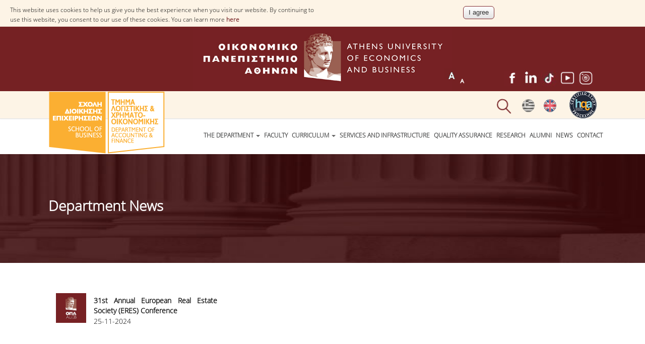

--- FILE ---
content_type: text/html; charset=utf-8
request_url: https://www.dept.aueb.gr/en/loxri/news_loxri
body_size: 10690
content:
<!DOCTYPE html>
<html lang="en" dir="ltr">
<head>
<meta charset="utf-8" />
<meta name="viewport" content="width=device-width, initial-scale=1, maximum-scale=10" />
<link rel="shortcut icon" href="https://www.dept.aueb.gr/sites/default/files/favicon_12.ico" type="image/vnd.microsoft.icon" />
<meta name="generator" content="Drupal 7 (http://drupal.org)" />
<link rel="canonical" href="https://www.dept.aueb.gr/en/loxri/news_loxri" />
<link rel="shortlink" href="https://www.dept.aueb.gr/en/loxri/news_loxri" />
<title>Department News | Athens University of Economics and Business</title>
<link type="text/css" rel="stylesheet" href="https://www.dept.aueb.gr/sites/default/files/css/css_xE-rWrJf-fncB6ztZfd2huxqgxu4WO-qwma6Xer30m4.css" media="all" />
<link type="text/css" rel="stylesheet" href="https://www.dept.aueb.gr/sites/default/files/css/css_5JyD8VdL98xXgt3T-NxjxhwK4KMq2LvetAK3yozu51o.css" media="all" />
<link type="text/css" rel="stylesheet" href="https://www.dept.aueb.gr/sites/default/files/css/css_R-jk_FQac0DrqwM-zCS7zfBIQXPRKEjqK2UMq8h8faw.css" media="all" />
<link type="text/css" rel="stylesheet" href="https://www.dept.aueb.gr/sites/default/files/css/css_CKj8PePzi_pIAOYZX2WGydAzZP-7l5FjSalD7aEBNd8.css" media="all" />
<link type="text/css" rel="stylesheet" href="https://cdnjs.cloudflare.com/ajax/libs/font-awesome/4.4.0/css/font-awesome.min.css" media="all" />
<link type="text/css" rel="stylesheet" href="https://www.dept.aueb.gr/sites/default/files/css/css_03dIR6mBSP7OdvE9JleUd_oSWRHUKdjnLwytWiQ-RLA.css" media="all" />
<link type="text/css" rel="stylesheet" href="https://www.dept.aueb.gr/sites/default/files/css/css_U6HVhhyVJ4lFHmeomTCj5Ycuv3jq66xlNUb4fjng3-U.css" media="all" />
<link type="text/css" rel="stylesheet" href="https://www.dept.aueb.gr/sites/default/files/css/css_x5owOZaCGw7XRtLVRnem8PRmeEJ4xltGCfEi2NvVmoA.css" media="all" />

<!--[if lt IE 9]><script src="/sites/all/themes/ode_theme/js/html5.js"></script><![endif]-->
<link rel="shortcut icon" href="http://195.251.255.139/sites/default/files/hermis.png" type="image/png">
</head>
<body class="html not-front not-logged-in no-sidebars page-loxri page-loxri-news-loxri i18n-en">
  <div id="cookie-compliance" class="cookie-compliance clearfix">
  <div class="cookie-compliance__inner">
    <div class="cookie-compliance__text">
          <p>This website uses cookies to help us give you the best experience when you visit our website. By continuing to use this website, you consent to our use of these cookies.

You can learn more <a href="https://www.aueb.gr/en/content/politiki-cookies" target="_blank">here</a>
</p>
        </div>
          <form action="/en/loxri/news_loxri" method="post" id="simple-cookie-compliance-dismiss-form" accept-charset="UTF-8"><div><input class="cookie-compliance__button form-submit" type="submit" id="edit-submit" name="op" value="I agree" /><input type="hidden" name="form_build_id" value="form-Sjvwc1EPH7UZLsW_2NxChyC9aQbgeykBidZwW1ignSU" />
<input type="hidden" name="form_id" value="simple_cookie_compliance_dismiss_form" />
</div></form>      </div>
</div>

<noscript>
  <div class="cookie-compliance clearfix">
    <div class="cookie-compliance__inner">
      <div class="cookie-compliance__text">
              <p>This website uses cookies to help us give you the best experience when you visit our website. By continuing to use this website, you consent to our use of these cookies.

You can learn more <a href="https://www.aueb.gr/en/content/politiki-cookies" target="_blank">here</a>
</p>
            </div>
              <form action="/en/loxri/news_loxri" method="post" id="simple-cookie-compliance-dismiss-form" accept-charset="UTF-8"><div></div></form>          </div>
  </div>
</noscript>
  <div id="wrap">
  <div id="header-wrap" class="clr fixed-header">
<div id="logotop"><a href="https://www.aueb.gr" title="Home"><img src="/sites/default/files/logo_top.jpg"; ></a></div>
   
  <div id="top" class="clr container">
  <div class="region region-top">
  <div id="block-block-174" class="block block-block">

      
  <div class="content">
    <div><img alt="" src="https://www.dept.aueb.gr/sites/default/files/esdp_logo_top_eng.png" style="width: 54px; height: 54px;" /></div>
  </div>
  
</div> <!-- /.block -->
<div id="block-locale-language" class="block block-locale">

      
  <div class="content">
    <ul class="language-switcher-locale-url"><li class="el first"><a href="/el/loxri/news_loxri" class="language-link" xml:lang="el"><img class="language-icon" src="https://www.dept.aueb.gr/sites/default/files/langicons/el.png" width="25" height="26" alt="Ελληνικά" title="Ελληνικά" /></a></li>
<li class="en last active"><a href="/en/loxri/news_loxri" class="language-link active" xml:lang="en"><img class="language-icon" src="https://www.dept.aueb.gr/sites/default/files/langicons/en.png" width="25" height="26" alt="English" title="English" /></a></li>
</ul>  </div>
  
</div> <!-- /.block -->
<div id="block-text-resize-0" class="block block-text-resize restxt">

      
  <div class="content">
    <a href="javascript:;" class="changer" id="text_resize_decrease"><sup>-</sup>A</a> <a href="javascript:;" class="changer" id="text_resize_increase"><sup>+</sup>A</a><div id="text_resize_clear"></div>  </div>
  
</div> <!-- /.block -->
<div id="block-block-15" class="block block-block">

      
  <div class="content">
    <div class="searchb" style="height:54px;position:relative; left:auto; top:3px;"><img alt="" class="searchico" src="https://www.dept.aueb.gr/sites/default/files/searchico.png" style="position:relative;" /><img alt="" class="searchicox" src="https://www.dept.aueb.gr/sites/default/files/searchicox.png" style="position:relative; display:none;" /></div>
  </div>
  
</div> <!-- /.block -->
<div id="block-block-21" class="block block-block socials">

      
  <div class="content">
    <p><a href="https://www.facebook.com/loxriopa/" style="position:relative; margin-right:5px;" target="_blank"><img alt="" src="https://www.dept.aueb.gr/sites/default/files/facebook_logo.jpg" /></a><a href="https://www.linkedin.com/company/loxri-opa/" target="_blank"><img alt="" src="https://www.dept.aueb.gr/sites/default/files/lk.jpg" /></a> <a href="https://www.tiktok.com/@loxriopa/" target="_blank"><img alt="" src="https://www.dept.aueb.gr/sites/default/files/TikTok.jpg" /></a> <a href="https://www.youtube.com/@loxriopa" style="position:relative; margin-right:5px;" target="_blank"><img alt="" src="https://www.dept.aueb.gr/sites/default/files/you_tube.png" /></a><a href="https://www.instagram.com/loxriopa/" style="position:relative; margin-right:5px;" target="_blank"><img alt="" src="https://www.dept.aueb.gr/sites/default/files/instagram_logo.png" /></a></p>
  </div>
  
</div> <!-- /.block -->
</div>
 <!-- /.region -->
  </div></div></div> <!-- /.section, /#sidebar-first -->

 
    <header id="header" class="site-header clr container" >

       <div id="logo" class="clr">
	   
 <a href="/en/loxri"> <img src="https://www.dept.aueb.gr/schools_department_photos/loxri.png" alt="Home" />
        </a>
	  </div>
		
     
      </div>
      <div id="sidr-close"><a href="#sidr-close" class="toggle-sidr-close"></a></div>

      <div id="site-navigation-wrap" >
        <a href="#sidr-main" id="navigation-toggle"><span class="fa fa-bars"></span>Menu</a>
       <nav id="site-navigation" class="navigation main-navigation clr" role="navigation" >
          <div id="main-menu" class="menu-main-container">
<div  class="tb-megamenu tb-megamenu-menu-loxri-main-menu" role="navigation" aria-label="Main navigation">
      <button data-target=".nav-collapse" data-toggle="collapse" class="btn btn-navbar tb-megamenu-button" type="button">
      <i class="fa fa-reorder"></i>
    </button>
    <div class="nav-collapse  always-show">
    <ul  class="tb-megamenu-nav nav level-0 items-22">
    <li  data-id="16107" data-level="1" data-type="menu_item" data-class="" data-xicon="" data-caption="" data-alignsub="" data-group="0" data-hidewcol="0" data-hidesub="0" class="tb-megamenu-item level-1 mega dropdown">
          <a href="/en/loxri/content/department"  class="dropdown-toggle" title="THE DEPARTMENT">
                THE DEPARTMENT                  <span class="caret"></span>
                      </a>
        <div  data-class="" data-width="" class="tb-megamenu-submenu dropdown-menu mega-dropdown-menu nav-child">
  <div class="mega-dropdown-inner">
    <div  class="tb-megamenu-row row-fluid">
  <div  data-class="" data-width="12" data-hidewcol="0" id="tb-megamenu-column-1" class="tb-megamenu-column span12  mega-col-nav">
  <div class="tb-megamenu-column-inner mega-inner clearfix">
        <ul  class="tb-megamenu-subnav mega-nav level-1 items-6">
    <li  data-id="16108" data-level="2" data-type="menu_item" data-class="" data-xicon="" data-caption="" data-alignsub="" data-group="0" data-hidewcol="0" data-hidesub="0" class="tb-megamenu-item level-2 mega">
          <a href="/en/loxri/content/glance"  title="AT A GLANCE">
                AT A GLANCE                      </a>
          </li>

  <li  data-id="16109" data-level="2" data-type="menu_item" data-class="" data-xicon="" data-caption="" data-alignsub="" data-group="0" data-hidewcol="0" data-hidesub="0" class="tb-megamenu-item level-2 mega">
          <a href="/en/loxri/content/department-administration"  title="DEPARTMENT ADMINISTRATION">
                DEPARTMENT ADMINISTRATION                      </a>
          </li>

  <li  data-id="16113" data-level="2" data-type="menu_item" data-class="" data-xicon="" data-caption="" data-alignsub="" data-group="0" data-hidewcol="0" data-hidesub="0" class="tb-megamenu-item level-2 mega">
          <a href="/en/loxri/content/professional-career-prospects"  title="PROFESSIONAL -CAREER PROSPECTS">
                PROFESSIONAL -CAREER PROSPECTS                      </a>
          </li>

  <li  data-id="16141" data-level="2" data-type="menu_item" data-class="" data-xicon="" data-caption="" data-alignsub="" data-group="0" data-hidewcol="0" data-hidesub="0" class="tb-megamenu-item level-2 mega">
          <a href="https://www.aueb.gr/en/content/international-recognition-rankings"  title="International Recognition - Department Ranking Lists" target="_blank">
                International Recognition - Department Ranking Lists                      </a>
          </li>

  <li  data-id="16111" data-level="2" data-type="menu_item" data-class="" data-xicon="" data-caption="" data-alignsub="" data-group="0" data-hidewcol="0" data-hidesub="0" class="tb-megamenu-item level-2 mega">
          <a href="/en/loxri/content/international-collaborations-foreign-universities"  title="International Collaborations with Foreign Universities">
                International Collaborations with Foreign Universities                      </a>
          </li>

  <li  data-id="16110" data-level="2" data-type="menu_item" data-class="" data-xicon="" data-caption="" data-alignsub="" data-group="0" data-hidewcol="0" data-hidesub="0" class="tb-megamenu-item level-2 mega">
          <a href="/en/loxri/content/conferences"  title="CONFERENCES">
                CONFERENCES                      </a>
          </li>
</ul>
  </div>
</div>
</div>
  </div>
</div>
  </li>

  <li  data-id="16135" data-level="1" data-type="menu_item" data-class="" data-xicon="" data-caption="" data-alignsub="" data-group="0" data-hidewcol="0" data-hidesub="0" class="tb-megamenu-item level-1 mega dropdown">
          <a href="#" class="tb_nolink ">
                FACULTY      </a>
        <div  data-class="" data-width="" class="tb-megamenu-submenu dropdown-menu mega-dropdown-menu nav-child">
  <div class="mega-dropdown-inner">
    <div  class="tb-megamenu-row row-fluid">
  <div  data-class="" data-width="12" data-hidewcol="0" id="tb-megamenu-column-2" class="tb-megamenu-column span12  mega-col-nav">
  <div class="tb-megamenu-column-inner mega-inner clearfix">
        <ul  class="tb-megamenu-subnav mega-nav level-1 items-5">
    <li  data-id="16136" data-level="2" data-type="menu_item" data-class="" data-xicon="" data-caption="" data-alignsub="" data-group="0" data-hidewcol="0" data-hidesub="0" class="tb-megamenu-item level-2 mega">
          <a href="/en/loxri_depen"  title="Resident Faculty Members">
                Resident Faculty Members                      </a>
          </li>

  <li  data-id="16140" data-level="2" data-type="menu_item" data-class="" data-xicon="" data-caption="" data-alignsub="" data-group="0" data-hidewcol="0" data-hidesub="0" class="tb-megamenu-item level-2 mega">
          <a href="/en/loxri_eidikoen"  title="Special Teaching Staff">
                Special Teaching Staff                      </a>
          </li>

  <li  data-id="16138" data-level="2" data-type="menu_item" data-class="" data-xicon="" data-caption="" data-alignsub="" data-group="0" data-hidewcol="0" data-hidesub="0" class="tb-megamenu-item level-2 mega">
          <a href="/en/loxri-etepen"  title="Laboratory Staff">
                Laboratory Staff                      </a>
          </li>

  <li  data-id="16137" data-level="2" data-type="menu_item" data-class="" data-xicon="" data-caption="" data-alignsub="" data-group="0" data-hidewcol="0" data-hidesub="0" class="tb-megamenu-item level-2 mega">
          <a href="/en/loxri-edipen"  title="Laboratory Teaching Faculty">
                Laboratory Teaching Faculty                      </a>
          </li>

  <li  data-id="16139" data-level="2" data-type="menu_item" data-class="" data-xicon="" data-caption="" data-alignsub="" data-group="0" data-hidewcol="0" data-hidesub="0" class="tb-megamenu-item level-2 mega">
          <a href="/en/loxri-dioikproen"  title="Administrative Staff">
                Administrative Staff                      </a>
          </li>
</ul>
  </div>
</div>
</div>
  </div>
</div>
  </li>

  <li  data-id="16114" data-level="1" data-type="menu_item" data-class="" data-xicon="" data-caption="" data-alignsub="" data-group="0" data-hidewcol="0" data-hidesub="0" class="tb-megamenu-item level-1 mega dropdown">
          <a href="/en/loxri/content/curriculum"  class="dropdown-toggle" title="CURRICULUM">
                CURRICULUM                  <span class="caret"></span>
                      </a>
        <div  data-class="" data-width="" class="tb-megamenu-submenu dropdown-menu mega-dropdown-menu nav-child">
  <div class="mega-dropdown-inner">
    <div  class="tb-megamenu-row row-fluid">
  <div  data-class="" data-width="12" data-hidewcol="0" id="tb-megamenu-column-4" class="tb-megamenu-column span12  mega-col-nav">
  <div class="tb-megamenu-column-inner mega-inner clearfix">
        <ul  class="tb-megamenu-subnav mega-nav level-1 items-3">
    <li  data-id="16115" data-level="2" data-type="menu_item" data-class="" data-xicon="" data-caption="" data-alignsub="" data-group="0" data-hidewcol="0" data-hidesub="0" class="tb-megamenu-item level-2 mega dropdown-submenu">
          <a href="#" class="tb_nolink ">
                Undergraduate      </a>
        <div  data-class="" data-width="" class="tb-megamenu-submenu dropdown-menu mega-dropdown-menu nav-child">
  <div class="mega-dropdown-inner">
    <div  class="tb-megamenu-row row-fluid">
  <div  data-class="" data-width="12" data-hidewcol="0" id="tb-megamenu-column-3" class="tb-megamenu-column span12  mega-col-nav">
  <div class="tb-megamenu-column-inner mega-inner clearfix">
        <ul  class="tb-megamenu-subnav mega-nav level-2 items-6">
    <li  data-id="16143" data-level="3" data-type="menu_item" data-class="" data-xicon="" data-caption="" data-alignsub="" data-group="0" data-hidewcol="0" data-hidesub="0" class="tb-megamenu-item level-3 mega">
          <a href="https://www.dept.aueb.gr/sites/default/files/loxri/GUIDE_OF_UNDERGRADUATE_STUDIES_LOXRI_20_21.pdf"  title="GUIDE OF STUDIES">
                GUIDE OF STUDIES                      </a>
          </li>

  <li  data-id="18547" data-level="3" data-type="menu_item" data-class="" data-xicon="" data-caption="" data-alignsub="" data-group="0" data-hidewcol="0" data-hidesub="0" class="tb-megamenu-item level-3 mega">
          <a href="#" class="tb_nolink ">
                Courses of the undergraduate program       </a>
          </li>

  <li  data-id="16142" data-level="3" data-type="menu_item" data-class="" data-xicon="" data-caption="" data-alignsub="" data-group="0" data-hidewcol="0" data-hidesub="0" class="tb-megamenu-item level-3 mega">
          <a href="https://www.aueb.gr/sites/default/files/aueb/Akadimaiko_Hmerologio_2024-2025_en.pdf"  title="Academic Calendar">
                Academic Calendar                      </a>
          </li>

  <li  data-id="18546" data-level="3" data-type="menu_item" data-class="" data-xicon="" data-caption="" data-alignsub="" data-group="0" data-hidewcol="0" data-hidesub="0" class="tb-megamenu-item level-3 mega">
          <a href="#" class="tb_nolink ">
                Scholarships      </a>
          </li>

  <li  data-id="18545" data-level="3" data-type="menu_item" data-class="" data-xicon="" data-caption="" data-alignsub="" data-group="0" data-hidewcol="0" data-hidesub="0" class="tb-megamenu-item level-3 mega">
          <a href="#" class="tb_nolink ">
                Internship      </a>
          </li>

  <li  data-id="18544" data-level="3" data-type="menu_item" data-class="" data-xicon="" data-caption="" data-alignsub="" data-group="0" data-hidewcol="0" data-hidesub="0" class="tb-megamenu-item level-3 mega">
          <a href="/en/erasmusplus"  title="Erasmus+">
                Erasmus+                      </a>
          </li>
</ul>
  </div>
</div>
</div>
  </div>
</div>
  </li>

  <li  data-id="16116" data-level="2" data-type="menu_item" data-class="" data-xicon="" data-caption="" data-alignsub="" data-group="0" data-hidewcol="0" data-hidesub="0" class="tb-megamenu-item level-2 mega">
          <a href="/en/loxri/content/postgraduate-study-programs"  title="Postgraduate">
                Postgraduate                      </a>
          </li>

  <li  data-id="16117" data-level="2" data-type="menu_item" data-class="" data-xicon="" data-caption="" data-alignsub="" data-group="0" data-hidewcol="0" data-hidesub="0" class="tb-megamenu-item level-2 mega">
          <a href="/en/loxri/content/doctoral-study-programs"  title="DOCTORAL">
                DOCTORAL                      </a>
          </li>
</ul>
  </div>
</div>
</div>
  </div>
</div>
  </li>

  <li  data-id="18537" data-level="1" data-type="menu_item" data-class="" data-xicon="" data-caption="" data-alignsub="" data-group="0" data-hidewcol="0" data-hidesub="0" class="tb-megamenu-item level-1 mega dropdown">
          <a href="#" class="tb_nolink ">
                Services and Infrastructure      </a>
        <div  data-class="" data-width="" class="tb-megamenu-submenu dropdown-menu mega-dropdown-menu nav-child">
  <div class="mega-dropdown-inner">
    <div  class="tb-megamenu-row row-fluid">
  <div  data-class="" data-width="12" data-hidewcol="0" id="tb-megamenu-column-5" class="tb-megamenu-column span12  mega-col-nav">
  <div class="tb-megamenu-column-inner mega-inner clearfix">
        <ul  class="tb-megamenu-subnav mega-nav level-1 items-5">
    <li  data-id="18538" data-level="2" data-type="menu_item" data-class="" data-xicon="" data-caption="" data-alignsub="" data-group="0" data-hidewcol="0" data-hidesub="0" class="tb-megamenu-item level-2 mega">
          <a href="https://www.dept.aueb.gr/en/Research_Labs"  title="Research Labs">
                Research Labs                      </a>
          </li>

  <li  data-id="18539" data-level="2" data-type="menu_item" data-class="" data-xicon="" data-caption="" data-alignsub="" data-group="0" data-hidewcol="0" data-hidesub="0" class="tb-megamenu-item level-2 mega">
          <a href="https://www.dept.aueb.gr/en/loxri/content/computer-center"  target="_blank" title="Computer Center">
                Computer Center                      </a>
          </li>

  <li  data-id="18540" data-level="2" data-type="menu_item" data-class="" data-xicon="" data-caption="" data-alignsub="" data-group="0" data-hidewcol="0" data-hidesub="0" class="tb-megamenu-item level-2 mega">
          <a href="https://www.aueb.gr/en/library"  title="Library" target="_blank">
                Library                      </a>
          </li>

  <li  data-id="18541" data-level="2" data-type="menu_item" data-class="" data-xicon="" data-caption="" data-alignsub="" data-group="0" data-hidewcol="0" data-hidesub="0" class="tb-megamenu-item level-2 mega">
          <a href="https://www.aueb.gr/en/content/network-services"  target="_blank" title=" Network Services">
                 Network Services                      </a>
          </li>

  <li  data-id="18548" data-level="2" data-type="menu_item" data-class="" data-xicon="" data-caption="" data-alignsub="" data-group="0" data-hidewcol="0" data-hidesub="0" class="tb-megamenu-item level-2 mega">
          <a href="/en/softwares"  title="GET MICROSOFT WINDOWS AND OFFICE">
                GET MICROSOFT WINDOWS AND OFFICE                      </a>
          </li>
</ul>
  </div>
</div>
</div>
  </div>
</div>
  </li>

  <li  data-id="18542" data-level="1" data-type="menu_item" data-class="" data-xicon="" data-caption="" data-alignsub="" data-group="0" data-hidewcol="0" data-hidesub="0" class="tb-megamenu-item level-1 mega dropdown">
          <a href="#" class="tb_nolink ">
                QUALITY ASSURANCE      </a>
        <div  data-class="" data-width="" class="tb-megamenu-submenu dropdown-menu mega-dropdown-menu nav-child">
  <div class="mega-dropdown-inner">
    <div  class="tb-megamenu-row row-fluid">
  <div  data-class="" data-width="12" data-hidewcol="0" id="tb-megamenu-column-6" class="tb-megamenu-column span12  mega-col-nav">
  <div class="tb-megamenu-column-inner mega-inner clearfix">
        <ul  class="tb-megamenu-subnav mega-nav level-1 items-3">
    <li  data-id="16168" data-level="2" data-type="menu_item" data-class="" data-xicon="" data-caption="" data-alignsub="" data-group="0" data-hidewcol="0" data-hidesub="0" class="tb-megamenu-item level-2 mega">
          <a href="/en/loxri/content/certification"  title="CERTIFICATION">
                CERTIFICATION                      </a>
          </li>

  <li  data-id="18553" data-level="2" data-type="menu_item" data-class="" data-xicon="" data-caption="" data-alignsub="" data-group="0" data-hidewcol="0" data-hidesub="0" class="tb-megamenu-item level-2 mega">
          <a href="https://www.aueb.gr/en/complaints-form"  target="_blank" title=" Complaints/Recommendations Form">
                 Complaints/Recommendations Form                      </a>
          </li>

  <li  data-id="19046" data-level="2" data-type="menu_item" data-class="" data-xicon="" data-caption="" data-alignsub="" data-group="0" data-hidewcol="0" data-hidesub="0" class="tb-megamenu-item level-2 mega">
          <a href="https://www.aueb.gr/en/modip"  title="QUALITY ASSURANCE UNIT" target="_blank">
                QUALITY ASSURANCE UNIT                      </a>
          </li>
</ul>
  </div>
</div>
</div>
  </div>
</div>
  </li>

  <li  data-id="16134" data-level="1" data-type="menu_item" data-class="" data-xicon="" data-caption="" data-alignsub="" data-group="0" data-hidewcol="0" data-hidesub="0" class="tb-megamenu-item level-1 mega">
          <a href="/en/loxri/content/research"  title="RESEARCH">
                RESEARCH                      </a>
          </li>

  <li  data-id="18543" data-level="1" data-type="menu_item" data-class="" data-xicon="" data-caption="" data-alignsub="" data-group="0" data-hidewcol="0" data-hidesub="0" class="tb-megamenu-item level-1 mega dropdown">
          <a href="#" class="tb_nolink ">
                Alumni      </a>
        <div  data-class="" data-width="" class="tb-megamenu-submenu dropdown-menu mega-dropdown-menu nav-child">
  <div class="mega-dropdown-inner">
    <div  class="tb-megamenu-row row-fluid">
  <div  data-class="" data-width="12" data-hidewcol="0" id="tb-megamenu-column-8" class="tb-megamenu-column span12  mega-col-nav">
  <div class="tb-megamenu-column-inner mega-inner clearfix">
        <ul  class="tb-megamenu-subnav mega-nav level-1 items-2">
    <li  data-id="18549" data-level="2" data-type="menu_item" data-class="" data-xicon="" data-caption="" data-alignsub="" data-group="0" data-hidewcol="0" data-hidesub="0" class="tb-megamenu-item level-2 mega dropdown-submenu">
          <a href="#" class="tb_nolink ">
                Professional benefits      </a>
        <div  data-class="" data-width="" class="tb-megamenu-submenu dropdown-menu mega-dropdown-menu nav-child">
  <div class="mega-dropdown-inner">
    <div  class="tb-megamenu-row row-fluid">
  <div  data-class="" data-width="12" data-hidewcol="0" id="tb-megamenu-column-7" class="tb-megamenu-column span12  mega-col-nav">
  <div class="tb-megamenu-column-inner mega-inner clearfix">
        <ul  class="tb-megamenu-subnav mega-nav level-2 items-2">
    <li  data-id="18550" data-level="3" data-type="menu_item" data-class="" data-xicon="" data-caption="" data-alignsub="" data-group="0" data-hidewcol="0" data-hidesub="0" class="tb-megamenu-item level-3 mega">
          <a href="https://oe-e.gr/en/members-of-the-chamber/"  title="permission to practice" target="_blank">
                permission to practice                      </a>
          </li>

  <li  data-id="18551" data-level="3" data-type="menu_item" data-class="" data-xicon="" data-caption="" data-alignsub="" data-group="0" data-hidewcol="0" data-hidesub="0" class="tb-megamenu-item level-3 mega">
          <a href="#" class="tb_nolink ">
                PROFESSIONAL -CAREER PROSPECTS      </a>
          </li>
</ul>
  </div>
</div>
</div>
  </div>
</div>
  </li>

  <li  data-id="18552" data-level="2" data-type="menu_item" data-class="" data-xicon="" data-caption="" data-alignsub="" data-group="0" data-hidewcol="0" data-hidesub="0" class="tb-megamenu-item level-2 mega">
          <a href="#" class="tb_nolink ">
                Career      </a>
          </li>
</ul>
  </div>
</div>
</div>
  </div>
</div>
  </li>

  <li  data-id="16154" data-level="1" data-type="menu_item" data-class="" data-xicon="" data-caption="" data-alignsub="" data-group="0" data-hidewcol="0" data-hidesub="0" class="tb-megamenu-item level-1 mega active active-trail">
          <a href="/en/loxri/news_loxri"  title="NEWS">
                NEWS                      </a>
          </li>

  <li  data-id="16112" data-level="1" data-type="menu_item" data-class="" data-xicon="" data-caption="" data-alignsub="" data-group="0" data-hidewcol="0" data-hidesub="0" class="tb-megamenu-item level-1 mega">
          <a href="/en/contacts-loxri"  title="CONTACT">
                CONTACT                      </a>
          </li>
</ul>
      </div>
  </div>
          </div>
        </nav>
      </div>
	   
	  <div class="search_bar" style=" height:100%;  display:none">
	  <div id="sr" style="position:relative; margin-left:209px">
	    
 <div class="src">Search for:</div>

<form action="/en/loxri/news_loxri" method="post" id="search-api-page-search-form-loxri-search" accept-charset="UTF-8"><div><input placeholder="Enter your keywords" class="auto_submit form-text form-autocomplete live-results-search-textfield" data-search-api-autocomplete-search="search_api_page_loxri_search" type="text" id="edit-keys-6" name="keys_6" value="" size="15" maxlength="128" /><input type="hidden" id="edit-keys-6-autocomplete" value="https://www.dept.aueb.gr/en/search_api_live_results/search_api_page_6" disabled="disabled" class="live-result-autocomplete" /><input type="hidden" name="id" value="6" />
<input type="submit" id="edit-submit-6" name="op" value="Search" class="form-submit" /><input type="hidden" name="form_id" value="search_api_page_search_form_loxri_search" />
</div></form></div>
	  </div>
    </header>
  </div>


    <div class="pagetitle"></div>
   <div id="main" class="site-main container clr">
  
        <div id="primary" class="content-area clr">
      <section id="content" role="main" class="site-content  clr">
                                <div id="content-wrap">
                    		  
				  <h1 class="page-title fittext"  max-font-size="50">Department News</h1>                              
         
		 <div class="region region-content">
  <div id="block-system-main" class="block block-system">

      
  <div class="content">
    <div class="view view-loxri-news view-id-loxri_news view-display-id-loxrinn newslist announcements view-dom-id-98b814074d871974360c32a55c4bc7f8">
        
  
  
      <div class="view-content">
      <div class="item-list">    <ul>          <li class="views-row views-row-1 views-row-odd views-row-first views-row-last">  
  <div class="views-field views-field-field-img">        <div class="field-content"><img src="/sites/default/files/default_images/ermis.jpg" width="60" height="60"></div>  </div>  
  <div class="views-field views-field-title">        <span class="field-content"><a href="/en/loxri/news/31st-annual-european-real-estate-society-eres-conference">31st Annual European Real Estate Society (ERES) Conference</a></span>  </div>  
  <div class="views-field views-field-created">        <span class="field-content">25-11-2024</span>  </div>  
  <div class="views-field views-field-field-summary">        <div class="field-content"></div>  </div>  
  <div class="views-field views-field-view-node more-link">        <span class="field-content"><a href="/en/loxri/news/31st-annual-european-real-estate-society-eres-conference">Read More</a></span>  </div></li>
      </ul></div>    </div>
  
  
  
  
  
  
</div>  </div>
  
</div> <!-- /.block -->
</div>
 <!-- /.region -->
        </div>
		
		
      </section>

          </div>
  </div>
  
 

    <div id="footer-wrap" class="site-footer clr">
  
    <div id="footer" class="clr container">
              <div id="footer-block-wrap" class="clr">
          <div class="span_1_of_3 col col-1 footer-block ">
            <div class="region region-footer-first">
  <div id="block-menu-menu-footer-1-loxri" class="block block-menu">

        <h2 ><span>ΠΡΟΠΤΥΧΙΑΚΕΣ ΣΠΟΥΔΕΣ</span></h2>
    
  <div class="content">
    <ul class="menu"><li class="first leaf"><a href="/en/node/1392" title=""> Υποτροφίες</a></li>
<li class="leaf"><a href="https://www.dept.aueb.gr/sites/default/files/%CE%9F%CE%94%CE%97%CE%93%CE%9F%CE%A3_%CE%A3%CE%A0%CE%9F%CE%A5%CE%94%CE%A9%CE%9D_%CE%9B%CE%9F%CE%A7%CE%A1%CE%97_2022-2023_0.pdf" title="">Οδηγός Σπουδών</a></li>
<li class="last leaf"><a href="/en/node/1391" title="">Προπτυχιακές Σπουδές</a></li>
</ul>  </div>
  
</div> <!-- /.block -->
</div>
 <!-- /.region -->
          </div>          <div class="span_1_of_3 col col-2 footer-block ">
            <div class="region region-footer-second">
  <div id="block-menu-menu-footer-2-loxri" class="block block-menu">

        <h2 ><span>ΜΕΤΑΠΤΥΧΙΑΚΕΣ ΣΠΟΥΔΕΣ</span></h2>
    
  <div class="content">
    <ul class="menu"><li class="first last leaf"><a href="/en/node/768" title="">Μεταπτυχιακά Προγράμματα</a></li>
</ul>  </div>
  
</div> <!-- /.block -->
</div>
 <!-- /.region -->
          </div>          <div class="span_1_of_3 col col-3 footer-block ">
            <div class="region region-footer-third">
  <div id="block-menu-menu-footer-3-loxri" class="block block-menu">

        <h2 ><span>ΕΡΕΥΝΑ</span></h2>
    
  <div class="content">
    <ul class="menu"><li class="first leaf"><a href="/en/node/772" title="">Ερευνητικά εργαστήρια</a></li>
<li class="leaf"><a href="/en/node/770" title="">Βιβλία - Μονογραφίες</a></li>
<li class="leaf"><a href="/en/node/769" title="">Δημοσιεύσεις σε Επιστημονικά Περιοδικά</a></li>
<li class="last leaf"><a href="/en/node/771" title="">Άλλες Δημοσιεύσεις</a></li>
</ul>  </div>
  
</div> <!-- /.block -->
</div>
 <!-- /.region -->
          </div>        </div>
		
		
            
          </div>
	
	<div class="clr container">
         <div class="region region-footer-after">
  <div id="block-block-71" class="block block-block">

      
  <div class="content">
    <hr /><div class="span_1_of_4  col col-1 footer-block confooter ">
<h2>Επικοινωνία</h2>
<div class="foot1">
<p><img alt="" src="https://www.dept.aueb.gr/sites/default/files/mark.png" style="float:left; height:25px; margin:15px; width:28px" />Πατησίων 76<br />
ΤΚ 104 34 Αθήνα<br /><a href="https://www.dept.aueb.gr/el/content/egkatastaseis" target="_blank">Χάρτης πρόσβασης</a></p>
</div>
<div class="foot2">
<p><img alt="" src="https://www.dept.aueb.gr/sites/default/files/phone.png" style="float:left; height:25px; margin:0px 15px; width:28px; padding-top:30px; padding-bottom:30px" /> 210-8203 300<br />
210-8203 302<br />
210-8203 194<br />
210-8203 497  </p>
<p><img alt="" src="https://www.dept.aueb.gr/sites/default/files/mal.png" style="float:left; height:25px; margin-left:15px; margin-right:15px; width:28px" /><span style="line-height:1.6"><a href="mailto:accfin@aueb.gr">accfin@aueb.gr</a></span></p>
</div>
</div>
<div class="span_1_of_4 col col-2  footer-block annfooter">
<h2>Ανακοινώσεις/Προκηρύξεις</h2>
<ul><li><a href="https://www.dept.aueb.gr/el/loxri/news_loxri">Ανακοινώσεις Τμήματος </a></li>
<li><a href="https://www.dept.aueb.gr/el/loxri/loxri_epikaira">Ανακοινώσεις Γραμματείας</a></li>
<li><a href="https://www.dept.aueb.gr/el/loxri/loxri_prokirixeis">Προκηρύξεις </a></li>
<li><a href="https://www.dept.aueb.gr/el/loxri/loxri_events">Εκδηλώσεις</a></li>
</ul></div>
<div class="span_1_of_4 col col-3 footer-block  sitefooter">
<h2>Sitemap</h2>
<ul><li><a href="https://www.dept.aueb.gr/el/node/9776">Χάρτης Ιστότοπου </a></li>
</ul></div>
<div class="span_1_of_4 col col-4 footer-block socfooter">
<h2>Online παρουσία</h2>
<p><a href="https://www.facebook.com/loxriopa/" style="position:relative; margin-right:5px;" target="_blank"><img alt="" src="https://www.dept.aueb.gr/sites/default/files/facebook_logo.jpg" /></a><a href="https://www.linkedin.com/company/loxri-opa/" target="_blank"><img alt="" src="https://www.dept.aueb.gr/sites/default/files/lk.jpg" /></a> <a href="https://www.tiktok.com/@loxriopa/" target="_blank"><img alt="" src="https://www.dept.aueb.gr/sites/default/files/TikTok.jpg" /></a> <a href="https://www.youtube.com/@loxriopa" style="position:relative; margin-right:5px;" target="_blank"><img alt="" src="https://www.dept.aueb.gr/sites/default/files/you_tube.png" /></a><a href="https://www.instagram.com/loxriopa/" style="position:relative; margin-right:5px;" target="_blank"><img alt="" src="https://www.dept.aueb.gr/sites/default/files/instagram_logo.png" /></a></p>
<ul></ul></div>
  </div>
  
</div> <!-- /.block -->
</div>
 <!-- /.region -->
		 <div class="bottomlogo" style="position:relative; top:10px; float:left; display:block; width:100%;clear:both">
		  <div  style="color:white!important;position:relative; padding:0 auto; width:40%; text-align:left; float:left; display:inline; font-size:11px; line-height:30px; border-bottom:1px solid white; padding:10px"; >© Copyright 1996 - 2026 | Οικονομικό Πανεπιστήμιο Αθηνών</div>
		  <div  style="position:relative; padding:0 auto; width:13%; text-align:center;float:left; display:inline"; >
		
       <a href="/en"><img src="https://www.dept.aueb.gr/hermis_logo.jpg" style="position:absolute;  width:40%; top:-25px"></a>
        </div>
		<div class="cpr1" style="color:white!important;position:relative; padding:0 auto; width:40%; text-align:right; float:right; display:inline; font-size:11px; line-height:30px; border-bottom:1px solid white;padding:10px";  >© Copyright 1996 - 2026 | Athens University of Economics and Business</div>
		  
		</div>
  </div>
  </div>
  <footer id="copyright-wrap" class="clear">
    <div id="copyright"></div>
  </footer>
</div>
<script src="https://code.jquery.com/jquery-1.10.2.min.js"></script>
<script>
$(document).ready(function(){

			$(".searchico").click( function() {
			$(".searchico").css('display','none');
			$(".searchicox").css('display','block');
			$(".search_bar").css('display','block');	
			$(".main-navigation").css('display','none');
			
		});

		$(".searchicox").click( function() {
			$(".searchicox").css('display','none');
			$(".searchico").css('display','block');
			$(".search_bar").css('display','none');		
			$(".main-navigation").css('display','block');
		});
				
$(".language-switcher-locale-url").find("a.active").each(function(){
    	$(this).removeAttr("href");
});
(function(i,s,o,g,r,a,m){i['GoogleAnalyticsObject']=r;i[r]=i[r]||function(){
  (i[r].q=i[r].q||[]).push(arguments)},i[r].l=1*new Date();a=s.createElement(o),
  m=s.getElementsByTagName(o)[0];a.async=1;a.src=g;m.parentNode.insertBefore(a,m)
  })(window,document,'script','https://www.google-analytics.com/analytics.js','ga');

  ga('create', 'UA-92817551-1', 'auto');
  ga('send', 'pageview');
});
</script>

<!-- Global site tag (gtag.js) - Google Analytics -->
<script async src="https://www.googletagmanager.com/gtag/js?id=UA-116082633-16"></script>
<script>
  window.dataLayer = window.dataLayer || [];
  function gtag(){dataLayer.push(arguments);}
  gtag('js', new Date());

  gtag('config', 'UA-116082633-16');
</script>

<script>(function(){
	var s = document.createElement("script");
	s.setAttribute("data-account","ZMOjNYCBoK");
	s.setAttribute("src","https://cdn.userway.org/widget.js");
	document.body.appendChild(s);})();</script>  </body>
<script type="text/javascript" src="//code.jquery.com/jquery-1.8.3.min.js"></script>
<script type="text/javascript">
<!--//--><![CDATA[//><!--
window.jQuery || document.write("<script src='/sites/all/modules/jquery_update/replace/jquery/1.8/jquery.min.js'>\x3C/script>")
//--><!]]>
</script>
<script type="text/javascript" src="https://www.dept.aueb.gr/sites/default/files/js/js_Hfha9RCTNm8mqMDLXriIsKGMaghzs4ZaqJPLj2esi7s.js"></script>
<script type="text/javascript" src="//code.jquery.com/ui/1.10.2/jquery-ui.min.js"></script>
<script type="text/javascript">
<!--//--><![CDATA[//><!--
window.jQuery.ui || document.write("<script src='/sites/all/modules/jquery_update/replace/ui/ui/minified/jquery-ui.min.js'>\x3C/script>")
//--><!]]>
</script>
<script type="text/javascript" src="https://www.dept.aueb.gr/sites/default/files/js/js_zUNLs84mL6uZQigC8c5GhtT0_TfDZFnLfq4cHCnhhuQ.js"></script>
<script type="text/javascript" src="https://www.dept.aueb.gr/sites/default/files/js/js_isfIyLPidWw7DT6QSKOvxoxInK64d_q9i7JzKmg05uw.js"></script>
<script type="text/javascript" src="https://www.dept.aueb.gr/sites/default/files/js/js_mZg5umpc6en8GX5kq17NapuMTdX4yPHNqm78ZnvBLkI.js"></script>
<script type="text/javascript">
<!--//--><![CDATA[//><!--
var text_resize_scope = "page-node";
          var text_resize_minimum = "12";
          var text_resize_maximum = "22";
          var text_resize_line_height_allow = 1;
          var text_resize_line_height_min = "";
          var text_resize_line_height_max = "";
//--><!]]>
</script>
<script type="text/javascript" src="https://www.dept.aueb.gr/sites/default/files/js/js_EdzjHdLMFYViHGhU2W3qPZxcr_9vJCKFbLgQpNWC1Zo.js"></script>
<script type="text/javascript" src="https://www.dept.aueb.gr/sites/default/files/js/js_PRpkpYsMdbzsSd_OILouxALsUQ7p-IagNdeoAxoCzhI.js"></script>
<script type="text/javascript">
<!--//--><![CDATA[//><!--
jQuery.extend(Drupal.settings, {"basePath":"\/","pathPrefix":"en\/","setHasJsCookie":0,"ajaxPageState":{"theme":"lx_theme","theme_token":"K8SBw1Q8maxnfCF0rDMlovhQRQH-jzVBm1wgcnlNpE0","jquery_version":"1.8","js":{"\/\/code.jquery.com\/jquery-1.8.3.min.js":1,"0":1,"misc\/jquery-extend-3.4.0.js":1,"misc\/jquery-html-prefilter-3.5.0-backport.js":1,"misc\/jquery.once.js":1,"misc\/drupal.js":1,"\/\/code.jquery.com\/ui\/1.10.2\/jquery-ui.min.js":1,"1":1,"sites\/all\/modules\/jquery_update\/replace\/ui\/external\/jquery.cookie.js":1,"sites\/all\/modules\/jquery_update\/replace\/jquery.form\/3\/jquery.form.min.js":1,"sites\/all\/libraries\/slick\/slick\/slick.min.js":1,"misc\/ui\/jquery.ui.position-1.13.0-backport.js":1,"misc\/form-single-submit.js":1,"misc\/ajax.js":1,"sites\/all\/modules\/jquery_update\/js\/jquery_update.js":1,"sites\/all\/modules\/ckeditor_accordion\/js\/ckeditor-accordion.js":1,"sites\/all\/modules\/extlink\/extlink.js":1,"sites\/all\/modules\/simple_cookie_compliance\/js\/simple_cookie_compliance.js":1,"sites\/all\/modules\/authcache\/authcache.js":1,"sites\/all\/modules\/lightbox2\/js\/auto_image_handling.js":1,"sites\/all\/modules\/lightbox2\/js\/lightbox_modal.js":1,"sites\/all\/modules\/lightbox2\/js\/lightbox.js":1,"sites\/all\/modules\/views\/js\/base.js":1,"misc\/progress.js":1,"2":1,"sites\/all\/modules\/text_resize\/text_resize.js":1,"sites\/all\/modules\/slick\/js\/slick.load.min.js":1,"sites\/all\/modules\/better_exposed_filters\/better_exposed_filters.js":1,"sites\/all\/modules\/views_selective_filters\/js\/attachBehaviours.js":1,"sites\/all\/modules\/ctools\/js\/auto-submit.js":1,"sites\/all\/modules\/views_accordion\/views-accordion.js":1,"sites\/all\/modules\/views\/js\/ajax_view.js":1,"sites\/all\/modules\/search_autocomplete\/js\/jquery.autocomplete.js":1,"sites\/all\/modules\/authcache\/modules\/authcache_menu\/authcache_menu.js":1,"sites\/all\/modules\/rua\/js\/jquery.rua.js":1,"sites\/all\/modules\/tb_megamenu\/js\/tb-megamenu-frontend.js":1,"sites\/all\/modules\/tb_megamenu\/js\/tb-megamenu-touch.js":1,"misc\/autocomplete.js":1,"sites\/all\/modules\/search_api_live_results\/js\/search_api_live_results.js":1,"sites\/all\/modules\/search_api_autocomplete\/search_api_autocomplete.js":1,"sites\/all\/themes\/loxri_theme\/js\/plugins.js":1,"sites\/all\/themes\/loxri_theme\/js\/global.js":1},"css":{"modules\/system\/system.base.css":1,"modules\/system\/system.menus.css":1,"modules\/system\/system.messages.css":1,"modules\/system\/system.theme.css":1,"sites\/all\/libraries\/slick\/slick\/slick.css":1,"misc\/ui\/jquery.ui.core.css":1,"misc\/ui\/jquery.ui.theme.css":1,"misc\/ui\/jquery.ui.accordion.css":1,"misc\/ui\/jquery.ui.menu.css":1,"misc\/ui\/jquery.ui.autocomplete.css":1,"sites\/all\/modules\/simplenews\/simplenews.css":1,"modules\/aggregator\/aggregator.css":1,"sites\/all\/modules\/calendar\/css\/calendar_multiday.css":1,"sites\/all\/modules\/ckeditor_accordion\/css\/ckeditor-accordion.css":1,"sites\/all\/modules\/date\/date_api\/date.css":1,"sites\/all\/modules\/date\/date_popup\/themes\/datepicker.1.7.css":1,"modules\/field\/theme\/field.css":1,"modules\/node\/node.css":1,"modules\/search\/search.css":1,"modules\/user\/user.css":1,"sites\/all\/modules\/workflow\/workflow_admin_ui\/workflow_admin_ui.css":1,"sites\/all\/modules\/extlink\/extlink.css":1,"sites\/all\/modules\/views\/css\/views.css":1,"sites\/all\/modules\/ckeditor\/css\/ckeditor.css":1,"sites\/all\/libraries\/slick\/slick\/slick-theme.css":1,"sites\/all\/modules\/slick\/css\/theme\/slick.theme.css":1,"sites\/all\/modules\/ctools\/css\/ctools.css":1,"sites\/all\/modules\/lightbox2\/css\/lightbox.css":1,"modules\/locale\/locale.css":1,"sites\/all\/modules\/text_resize\/text_resize.css":1,"sites\/all\/modules\/date\/date_views\/css\/date_views.css":1,"sites\/all\/modules\/search_autocomplete\/css\/themes\/user-blue.css":1,"sites\/all\/modules\/search_autocomplete\/css\/themes\/basic-green.css":1,"sites\/all\/modules\/simple_cookie_compliance\/css\/simple_cookie_compliance.css":1,"https:\/\/cdnjs.cloudflare.com\/ajax\/libs\/font-awesome\/4.4.0\/css\/font-awesome.min.css":1,"sites\/all\/modules\/tb_megamenu\/css\/bootstrap.css":1,"sites\/all\/modules\/tb_megamenu\/css\/base.css":1,"sites\/all\/modules\/tb_megamenu\/css\/default.css":1,"sites\/all\/modules\/tb_megamenu\/css\/compatibility.css":1,"sites\/all\/modules\/search_api_autocomplete\/search_api_autocomplete.css":1,"sites\/all\/modules\/slick\/css\/theme\/slick.theme--classic.css":1,"sites\/all\/themes\/loxri_theme\/css\/responsive.css":1,"sites\/all\/themes\/loxri_theme\/css\/style.css":1,"sites\/default\/files\/fontyourface\/font.css":1,"public:\/\/fontyourface\/local_fonts\/sans-normal-lighter\/stylesheet.css":1}},"authcache":{"q":"loxri\/news_loxri","cp":{"path":"\/","domain":".www.dept.aueb.gr","secure":true},"cl":1},"jcarousel":{"ajaxPath":"\/en\/jcarousel\/ajax\/views"},"lightbox2":{"rtl":"0","file_path":"\/(\\w\\w\/)public:\/","default_image":"\/sites\/all\/modules\/lightbox2\/images\/brokenimage.jpg","border_size":10,"font_color":"000","box_color":"fff","top_position":"","overlay_opacity":"0.8","overlay_color":"000","disable_close_click":1,"resize_sequence":0,"resize_speed":400,"fade_in_speed":400,"slide_down_speed":600,"use_alt_layout":0,"disable_resize":0,"disable_zoom":0,"force_show_nav":0,"show_caption":1,"loop_items":0,"node_link_text":"View Image Details","node_link_target":"_blank","image_count":"Image !current of !total","video_count":"Video !current of !total","page_count":"Page !current of !total","lite_press_x_close":"press \u003Ca href=\u0022#\u0022 onclick=\u0022hideLightbox(); return FALSE;\u0022\u003E\u003Ckbd\u003Ex\u003C\/kbd\u003E\u003C\/a\u003E to close","download_link_text":"","enable_login":true,"enable_contact":false,"keys_close":"c x 27","keys_previous":"p 37","keys_next":"n 39","keys_zoom":"z","keys_play_pause":"32","display_image_size":"original","image_node_sizes":"()","trigger_lightbox_classes":"","trigger_lightbox_group_classes":"","trigger_slideshow_classes":"","trigger_lightframe_classes":"","trigger_lightframe_group_classes":"","custom_class_handler":"lightbox_ungrouped","custom_trigger_classes":"img.lightboximage","disable_for_gallery_lists":1,"disable_for_acidfree_gallery_lists":true,"enable_acidfree_videos":true,"slideshow_interval":5000,"slideshow_automatic_start":true,"slideshow_automatic_exit":true,"show_play_pause":true,"pause_on_next_click":false,"pause_on_previous_click":true,"loop_slides":false,"iframe_width":600,"iframe_height":400,"iframe_border":1,"enable_video":0},"views":{"ajax_path":"\/en\/views\/ajax","ajaxViews":{"views_dom_id:98b814074d871974360c32a55c4bc7f8":{"view_name":"loxri_news","view_display_id":"loxrinn","view_args":"","view_path":"loxri\/news_loxri","view_base_path":"loxri\/news_loxri","view_dom_id":"98b814074d871974360c32a55c4bc7f8","pager_element":0},"views_dom_id:77258d16267716a8b8520c1c4a333c0c":{"view_name":"news_loxri","view_display_id":"block","view_args":"","view_path":"loxri\/news_loxri","view_base_path":"loxri\/news_loxri","view_dom_id":"77258d16267716a8b8520c1c4a333c0c","pager_element":0},"views_dom_id:2158405377552531c79ff86e1242bd88":{"view_name":"loxri_event_calendar","view_display_id":"block_5","view_args":"2026-02","view_path":"loxri\/news_loxri","view_base_path":"loxri-event-created\/month","view_dom_id":"2158405377552531c79ff86e1242bd88","pager_element":0},"views_dom_id:d9e0d83206e32dd37b5ee8f89d534ced":{"view_name":"contacts_loxri","view_display_id":"block","view_args":"","view_path":"loxri\/news_loxri","view_base_path":"contacts-loxri","view_dom_id":"d9e0d83206e32dd37b5ee8f89d534ced","pager_element":0},"views_dom_id:1c591b592b3de2f5bc2f41b21d8d0432":{"view_name":"faqs_loxri","view_display_id":"block","view_args":"","view_path":"loxri\/news_loxri","view_base_path":"faqs-loxri","view_dom_id":"1c591b592b3de2f5bc2f41b21d8d0432","pager_element":0}}},"urlIsAjaxTrusted":{"\/en\/views\/ajax":true,"\/en\/contacts-loxri":true,"\/en\/system\/ajax":true,"\/en\/loxri\/news_loxri":true},"better_exposed_filters":{"views":{"loxri_news":{"displays":{"loxrinn":{"filters":[]}}},"news_loxri":{"displays":{"block":{"filters":[]}}},"events_loxri":{"displays":{"block":{"filters":[]}}},"loxri_event_calendar":{"displays":{"block_5":{"filters":[]}}},"contacts_loxri":{"displays":{"block":{"filters":{"field_contact_with_tid_selective":{"required":false}}}}},"photo_gallery_loxri":{"displays":{"block":{"filters":[]}}},"faqs_loxri":{"displays":{"block":{"filters":[]}}}},"datepicker":false,"slider":false,"settings":[],"autosubmit":false},"slick":{"accessibility":true,"adaptiveHeight":false,"autoplay":false,"autoplaySpeed":3000,"pauseOnHover":true,"pauseOnDotsHover":false,"arrows":true,"centerMode":false,"centerPadding":"50px","dots":false,"dotsClass":"slick-dots","draggable":true,"fade":false,"focusOnSelect":false,"infinite":true,"initialSlide":0,"lazyLoad":"ondemand","rtl":false,"rows":1,"slidesPerRow":1,"slide":"","slidesToShow":1,"slidesToScroll":1,"speed":500,"swipe":true,"swipeToSlide":false,"edgeFriction":0.35,"touchMove":true,"touchThreshold":5,"useCSS":true,"cssEase":"ease","useTransform":false,"easing":"linear","variableWidth":false,"vertical":false,"verticalSwiping":false,"waitForAnimate":true,"mousewheel":false},"search_autocomplete":{"form1":{"selector":"#search-form[action=\u0022\/search\/node\u0022] #edit-keys","minChars":"3","max_sug":"10","type":"internal","datas":"https:\/\/www.dept.aueb.gr\/en\/search_autocomplete\/autocomplete\/1\/","fid":"1","theme":"basic-green","auto_submit":"1","auto_redirect":"1"},"form2":{"selector":"#search-form[action=\u0022\/search\/user\u0022] #edit-keys","minChars":"3","max_sug":"10","type":"internal","datas":"https:\/\/www.dept.aueb.gr\/en\/search_autocomplete\/autocomplete\/2\/","fid":"2","theme":"user-blue","auto_submit":"1","auto_redirect":"1"},"form3":{"selector":"#search-block-form","minChars":"3","max_sug":"10","type":"internal","datas":"https:\/\/www.dept.aueb.gr\/en\/search_autocomplete\/autocomplete\/3\/","fid":"3","theme":"basic-green","auto_submit":"1","auto_redirect":"1"},"form4":{"selector":"input#edit-options-expose-label.form-text.viewsImplicitFormSubmission-processed","minChars":"3","max_sug":"10","type":"internal","datas":"https:\/\/www.dept.aueb.gr\/en\/search_autocomplete\/autocomplete\/4\/","fid":"4","theme":"basic-green","auto_submit":"1","auto_redirect":"0"}},"extlink":{"extTarget":"_blank","extClass":0,"extLabel":"(link is external)","extImgClass":0,"extSubdomains":1,"extExclude":"(.\\node\\.) (.\\node\\\/add\\\/.) (.\\node\\\/edit\\\/.)","extInclude":"(.\\.pdf)|(.\\.doc)|(.\\.docx)|(.\\\/faculty\\\/.)|(.\\\/faculty_page\\\/.)","extCssExclude":"","extCssExplicit":"","extAlert":0,"extAlertText":"This link will take you to an external web site.","mailtoClass":0,"mailtoLabel":"(link sends e-mail)"},"ajax":{"edit-submit":{"callback":"simple_cookie_compliance_dismiss_form_submit","progress":{"type":"none"},"wrapper":"cookie-compliance","event":"mousedown","keypress":true,"prevent":"click","url":"\/en\/system\/ajax","submit":{"_triggering_element_name":"op","_triggering_element_value":"I agree"}}},"search_api_live_results":{"min_length":3,"auto_hide":true}});
//--><!]]>
</script>
</html>